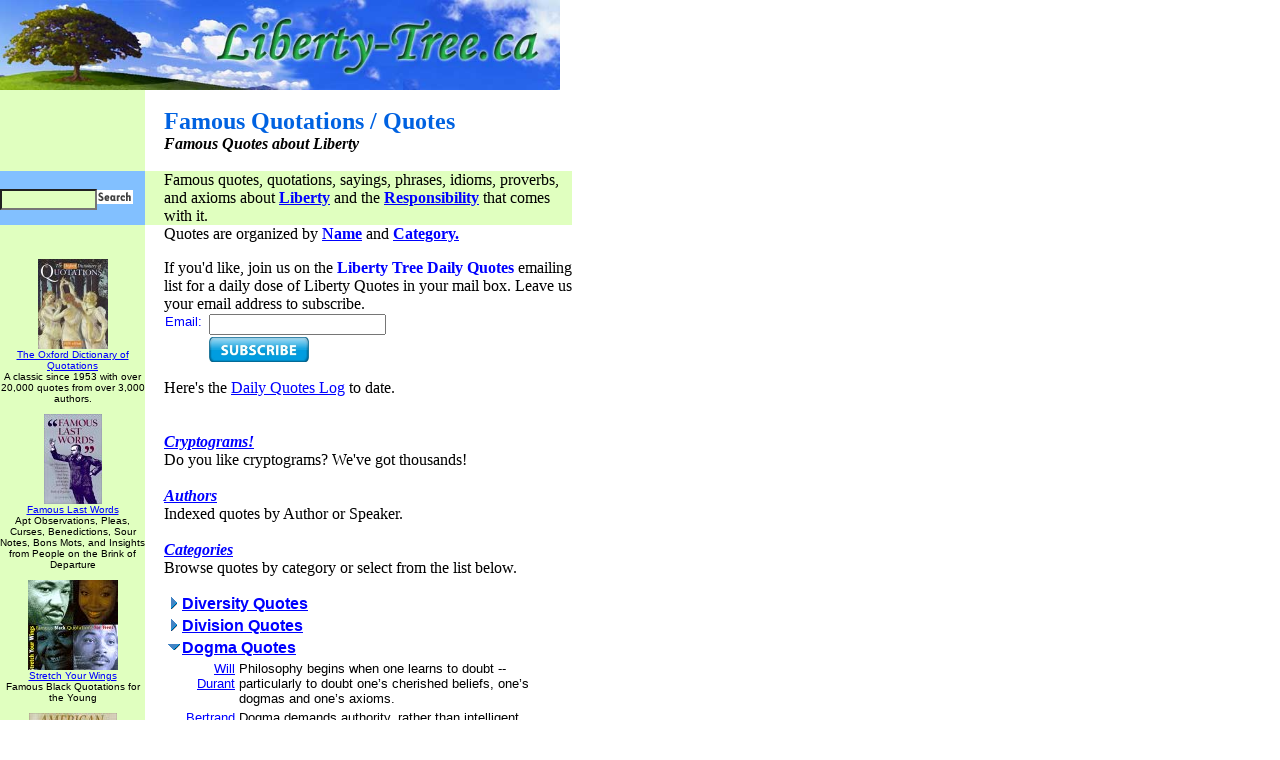

--- FILE ---
content_type: text/html; charset=ISO-8859-1
request_url: http://quotes.liberty-tree.ca/quotes.nsf/QuotesHome!ReadForm&Start=193&Count=75&Expand=195
body_size: 53380
content:
<!DOCTYPE HTML PUBLIC "-//W3C//DTD HTML 4.01 Transitional//EN">
<html>
<head>
<title>Famous Quotes / Quotations about Liberty</title><META NAME="Description" content="Quotations and Quotes, Famous and Infamous."><base href='http://quotes.liberty-tree.ca/'><META NAME="robots" content="index, follow">
<meta name="GOOGLEBOT" content="index, follow">
</head>
<body text="#000000" bgcolor="#FFFFFF" LINK="#0000ff" VLINK="#800080" BGCOLOR="white" topmargin="0" leftmargin="0" style="margin:0;">
<form method="get" action="http://www.google.com/custom" target="google_window">
<script language=JavaScript>
agent = navigator.userAgent;
servername = "quotes.liberty-tree.ca";
browserVer = 2;
bclr = "b";
function getAppVersion() {
 appname= navigator.appName;
 appversion = navigator.appVersion;
 majorver = appversion.substring(0, 1);
 if ( (appname == "Netscape") && ( majorver >= 3 ) ) {
   browserVer = 1;
   return 1;
   }
 if ( (appname == "Microsoft Internet Explorer") && (majorver >= 4) ) {
   browserVer = 1;
   return 1;
   }
 return 0;
 }
vimgpath = "/quotes.nsf/";
// -->
</SCRIPT>
</HEAD>
<BODY LINK="#0000ff" VLINK="#800080" BGCOLOR="white" topmargin="0" leftmargin="0" style="margin:0;"></body
>

<table border="0" cellspacing="0" cellpadding="0">
<tr valign="top"><td width="569" colspan="3"><img src="/quotes.nsf/LibertyTreeBan.jpg!OpenImageResource" width="560" height="90"></td></tr>

<tr valign="top"><td width="143" bgcolor="#E0FFBF"><img width="1" height="1" src="/icons/ecblank.gif" border="0" alt=""></td><td width="19"><div align="right"><img src="/quotes.nsf/7c0fbbbf555033e985256f19005e75cb/$Body/0.370A!OpenElement&amp;FieldElemFormat=jpg" width="10" height="10"></div></td><td width="408">&nbsp;<font size="2" face="Trebuchet MS"> </font><br>
<b><font size="5" color="#0062e1" face="Trebuchet MS">Famous Quotations / Quotes</font></b><br>
<b><i><font face="Trebuchet MS">Famous Quotes about Liberty</font></i></b><br>&nbsp;</td></tr>

<tr valign="top"><td width="143" bgcolor="#82C0FF"><br><input type=text name=q size=10 maxlength=255 style="font-size: 10pt; font-family: arial,sans-serif; background-color: #E0FFBF;"><input type="hidden" name="domains" value="quotes.liberty-tree.ca"></input><input type="hidden" name="sitesearch" value="quotes.liberty-tree.ca"></input><input type="hidden" name="client" value="pub-0467877204822215"></input><input type="hidden" name="forid" value="1"></input><input type="hidden" name="ie" value="ISO-8859-1"></input><input type="hidden" name="oe" value="ISO-8859-1"></input><input type="hidden" name="cof" value="GALT:#008000;GL:1;DIV:#336699;VLC:663399;AH:center;BGC:FFFFFF;LBGC:336699;ALC:0000FF;LC:0000FF;T:000000;GFNT:0000FF;GIMP:0000FF;FORID:1;"></input><input type="image" border="0" name="submit" src="/quotes.nsf/search14.jpg" alt="Search">
</form>&nbsp;</td><td width="19" bgcolor="#E0FFBF"><img width="1" height="1" src="/icons/ecblank.gif" border="0" alt=""></td><td width="408" bgcolor="#E0FFBF"><font face="Trebuchet MS">Famous quotes, quotations, sayings, phrases, idioms, proverbs, and axioms about </font><a href="http://quotes.liberty-tree.ca/quotes/liberty"><b><font color="#0000FF" face="Trebuchet MS">Liberty</font></b></a><font face="Trebuchet MS"> and the </font><a href="http://quotes.liberty-tree.ca/quotes/responsibility"><b><font color="#0000FF" face="Trebuchet MS">Responsibility</font></b></a><font face="Trebuchet MS"> that comes with it.</font>&nbsp;</td></tr>

<tr valign="top"><td width="143" bgcolor="#E0FFBF"><table width=145 cellpadding=0 cellspacing=0><tr valign=top><td width=145>&nbsp; <p><p><p>
<center><font face=Arial size=1 color=black>
<A HREF=http://www.amazon.com/exec/obidos/ASIN/0198601735/libertyquotes-20 target=_blank><IMG SRC=/quotes.nsf/web/img/$FILE/0198601735.02.jpg border=0><br>The Oxford Dictionary of Quotations</A><br>A classic since 1953 with over 20,000 quotes from over 3,000 authors.<p>
<A HREF=http://www.amazon.com/exec/obidos/ASIN/0764917382/libertyquotes-20 target=_blank><IMG SRC=/quotes.nsf/web/img/$FILE/0764917382.02.jpg border=0><br>Famous Last Words</A><br>Apt Observations, Pleas, Curses, Benedictions, Sour Notes, Bons Mots, and Insights from People on the Brink of Departure<p>
<A HREF=http://www.amazon.com/exec/obidos/ASIN/0316038253/libertyquotes-20 target=_blank><IMG SRC=/quotes.nsf/web/img/$FILE/0316038253.02.jpg border=0><br>Stretch Your Wings</A><br>Famous Black Quotations for the Young<p>
<A HREF=http://www.amazon.com/exec/obidos/ASIN/0965355713/libertyquotes-20 target=_blank><IMG SRC=/quotes.nsf/web/img/$FILE/0965355713.02.jpg border=0><br>American Quotations</A><br>An exhaustive collection of profound quotes from the founding fathers, presidents, statesmen, scientists, constitutions, court decisions<p>
<A HREF=http://www.amazon.com/exec/obidos/ASIN/0198602898/libertyquotes-20 target=_blank><IMG SRC=/quotes.nsf/web/img/$FILE/0198602898.02.jpg border=0><br>The Oxford Dictionary of Humorous Quotations</A><p>
<A HREF=http://www.amazon.com/exec/obidos/ASIN/0825431573/libertyquotes-20 target=_blank><IMG SRC=/quotes.nsf/web/img/$FILE/0825431573.02.jpg border=0><br>Last Words of Saints and Sinners</A><br>700 Final Quotes from the Famous, the Infamous, and the Inspiring Figures of History<p>
<A HREF=http://www.amazon.com/exec/obidos/ASIN/1880563053/libertyquotes-20 target=_blank><IMG SRC=/quotes.nsf/web/img/$FILE/1880563053.02.jpg border=0><br>America's God and Country: Encyclopedia of Quotations</A><br>Contains over 2,100 profound quotations from founding fathers, presidents, constitutions, court decisions and more<p>
<A HREF=http://www.amazon.com/exec/obidos/ASIN/0255365098/libertyquotes-20 target=_blank><IMG SRC=/quotes.nsf/web/img/$FILE/0255365098.02.jpg border=0><br>The Law</A><br>This 1850 classic is an absolute must read for anyone interested in law, justice, truth, or liberty. A most compelling and revolutionary look at The Law.<p>
<A HREF=http://www.amazon.com/exec/obidos/ASIN/0316084603/libertyquotes-20 target=_blank><IMG SRC=/quotes.nsf/web/img/$FILE/0316084603.02.jpg border=0><br>Bartlett's Familiar Quotations</A><br>A Collection of Passages, Phrases, and Proverbs Traced to Their Sources in Ancient and Modern Literature (17th Edition)<p>
<A HREF=http://www.amazon.com/exec/obidos/ASIN/0671040537/libertyquotes-20 target=_blank><IMG SRC=/quotes.nsf/web/img/$FILE/0671040537.02.jpg border=0><br>The Stupidest Things Ever Said by Politicians</A><br>Rise up, America -- and laugh out loud at the greatest gaffes that no spin doctor could possibly fix!<p>
<A HREF=http://www.amazon.com/exec/obidos/ASIN/0060950595/libertyquotes-20 target=_blank><IMG SRC=/quotes.nsf/web/img/$FILE/0060950595.02.jpg border=0><br>The 776 Even Stupider Things Ever Said</A><br>Another great collection of stupidity<p>
<A HREF=http://www.amazon.com/exec/obidos/ASIN/0895779250/libertyquotes-20 target=_blank><IMG SRC=/quotes.nsf/web/img/$FILE/0895779250.02.jpg border=0><br>Quotable Quotes</A><br>Wit and Wisdom for All Occasions from America's Most Popular Magazine<p>
<A HREF=http://www.amazon.com/exec/obidos/ASIN/0060194111/libertyquotes-20 target=_blank><IMG SRC=/quotes.nsf/web/img/$FILE/0060194111.02.jpg border=0><br>The Most Brilliant Thoughts of All Time</A><br>You don't have to be a genius to sound like one. Here's a collection of the most profound and provocative wit and wisdom in the English language in two lines or less.<p>
<A HREF=http://www.amazon.com/exec/obidos/ASIN/0517682362/libertyquotes-20 target=_blank><IMG SRC=/quotes.nsf/web/img/$FILE/0517682362.02.jpg border=0><br>2,715 One-Line Quotations for Speakers, Writers & Raconteurs</A><br>Invaluable sampler of witticisms, epigrams, sayings, bon mots, platitudes and insights chosen for their brevity and pithiness.<p>
<A HREF=http://www.amazon.com/exec/obidos/ASIN/0842350357/libertyquotes-20 target=_blank><IMG SRC=/quotes.nsf/web/img/$FILE/0842350357.02.jpg border=0><br>Phillips' Book of Great Thoughts Funny Sayings</A><br>A stupendous collection of quotes, quips, epigrams, witticisms, and humorous comments for personal enjoyment and ready reference.<p>
<A HREF=http://www.amazon.com/exec/obidos/ASIN/0918767024/libertyquotes-20 target=_blank><IMG SRC=/quotes.nsf/web/img/$FILE/0918767024.02.jpg border=0><br>Quick Quips and Quotes; 532 Things I Wish I Had Said</A><br>Quick Quips and Quotes is the Ultimate Collection of one liners.<p>
<A HREF=http://www.amazon.com/exec/obidos/ASIN/0316082678/libertyquotes-20 target=_blank><IMG SRC=/quotes.nsf/web/img/$FILE/0316082678.02.jpg border=0><br>Bartlett's Book of Anecdotes</A><br>The ultimate anthology of anecdotes, now revised with over 700 new entries.<p>
<A HREF=http://www.amazon.com/exec/obidos/ASIN/0813528895/libertyquotes-20 target=_blank><IMG SRC=/quotes.nsf/web/img/$FILE/0813528895.02.jpg border=0><br>Quotations for Public Speakers</A><br>A Historical, Literary, and Political Anthology<p>
<A HREF=http://www.amazon.com/exec/obidos/ASIN/0780620135/libertyquotes-20 target=_blank><IMG SRC=/quotes.nsf/web/img/$FILE/0780620135.02.jpg border=0><br>Liberty - The American Revolution</A><br>This compelling series traces the events leading up to the war and America's fight for freedom.<p>
<A HREF=http://www.amazon.com/exec/obidos/ASIN/B00004ZETI/libertyquotes-20 target=_blank><IMG SRC=/quotes.nsf/web/img/$FILE/B00004ZETI.02.jpg border=0><br>Founding Fathers</A><br>The story of how these disparate characters fomented rebellion in the colonies, formed the Continental Congress, fought the Revolutionary War, and wrote the Constitution<p>
<A HREF=http://www.amazon.com/exec/obidos/ASIN/068484768X/libertyquotes-20 target=_blank><IMG SRC=/quotes.nsf/web/img/$FILE/068484768X.02.jpg border=0><br>Libertarianism: A Primer</A><br>David Boaz, director of the Cato Institute, has written a simple introduction to Libertarianism inteneded to appeal to disgruntled Democrats and Republicans everywhere.<p>
<A HREF=http://www.amazon.com/exec/obidos/ASIN/0684847671/libertyquotes-20 target=_blank><IMG SRC=/quotes.nsf/web/img/$FILE/0684847671.02.jpg border=0><br>The Libertarian Reader</A><br>Classic and Contemporary Writings from Lao-Tzu to Milton Friedman<p>
<A HREF=http://www.amazon.com/exec/obidos/ASIN/1883011035/libertyquotes-20 target=_blank><IMG SRC=/quotes.nsf/web/img/$FILE/1883011035.02.jpg border=0><br>Thomas Paine: Collected Writings</A><br>All the classics: Common Sense / The Crisis / Rights of Man / The Age of Reason / Pamphlets, Articles, and Letters<p> </td></tr></table></td><td width="19"><img width="1" height="1" src="/icons/ecblank.gif" border="0" alt=""></td><td width="408"><font face="Trebuchet MS">Quotes are organized by </font><a href="http://quotes.liberty-tree.ca/quotes_authors"><b><font color="#0000FF" face="Trebuchet MS">Name</font></b></a><font face="Trebuchet MS"> and </font><a href="http://quotes.liberty-tree.ca/famous_quotes"><b><font color="#0000FF" face="Trebuchet MS">Category.</font></b></a><br>
<FORM METHOD=post onsubmit="if (!suscrib() ) {return false} else {return true}" ACTION="/liberty-tree.ca" ENCTYPE="multipart/form-data" NAME="_SubscribePopup">
<p><font face="Trebuchet MS">If you'd like, join us on the </font><b><font color="#0000FF" face="Trebuchet MS">Liberty Tree Daily Quotes</font></b><font face="Trebuchet MS"> emailing list for a daily dose of Liberty Quotes in your mail box.  Leave us your email address to subscribe.</font><TABLE BORDER=0 CELLSPACING=0>
<TR VALIGN=top><TD WIDTH="42"><font size=2 face=arial color=blue><FONT COLOR="0000ff" FACE="Arial">Email:</FONT></TD><TD WIDTH="200"><font size=1 face=arial><FONT FACE="Arial">
<INPUT NAME="Email"></FONT></TD></TR>
<TR VALIGN=top><TD></TD><TD WIDTH="200"><font size=1 face=arial>
<input type="image" src="/img/subscribe_btn.jpg" alt="Submit" style="width:100px;height:auto;" /><br></TD></TR>
</TABLE>
</FORM><a href="javascript:SignUp()"></a>
<p><font face="Trebuchet MS">Here's the </font><a href="http://quotes.liberty-tree.ca/quotes_history"><font face="Trebuchet MS">Daily Quotes Log</font></a><font face="Trebuchet MS"> to date.</font><br>
<br>
<br>
<a href="http://quotes.liberty-tree.ca/quotes.nsf/CryptoByCat!ReadForm&amp;Count=2000"><b><i><u><font face="Trebuchet MS">Cryptograms!</font></u></i></b></a><br>
<font face="Trebuchet MS">Do you like cryptograms? We've got thousands!</font><br>
<!-- NAME: nav.tpl -->
<br>
<a href="http://quotes.liberty-tree.ca/quotes_authors"><b><i><u><font face="Trebuchet MS">Authors</font></u></i></b></a><br>
<font face="Trebuchet MS">Indexed quotes by Author or Speaker.</font><br>
<br>
<a href="http://quotes.liberty-tree.ca/famous_quotes"><b><i><u><font face="Trebuchet MS">Categories</font></u></i></b></a><br>
<font face="Trebuchet MS">Browse quotes by category or select from the list below.</font><!-- END: nav.tpl -->
<p>
<table border="0" cellpadding="2" cellspacing="0">
<tr valign="top"><td colspan="3">
<table border="0" cellspacing="0" cellpadding="0">
<tr valign="top"><td><a href="/quotes.nsf/QuotesHome!ReadForm&amp;Start=193&amp;Count=75&amp;Expand=193" target="_self"><img src="/icons/expand.gif" border="0" height="16" width="16" alt="Show details for [&lt;a href=&quot;/quotes_about/diversity&quot;&gt;Diversity Quotes&lt;/a&gt;]"></a></td><td><b><font color="#000080" face="Arial"><a href="/quotes_about/diversity">Diversity Quotes</a></font></b></td></tr>
</table>
</td><td></td></tr>

<tr valign="top"><td colspan="3">
<table border="0" cellspacing="0" cellpadding="0">
<tr valign="top"><td><a href="/quotes.nsf/QuotesHome!ReadForm&amp;Start=193&amp;Count=75&amp;Expand=194" target="_self"><img src="/icons/expand.gif" border="0" height="16" width="16" alt="Show details for [&lt;a href=&quot;/quotes_about/division&quot;&gt;Division Quotes&lt;/a&gt;]"></a></td><td><b><font color="#000080" face="Arial"><a href="/quotes_about/division">Division Quotes</a></font></b></td></tr>
</table>
</td><td></td></tr>

<tr valign="top"><td colspan="3">
<table border="0" cellspacing="0" cellpadding="0">
<tr valign="top"><td><a name="195"></a><a href="/quotes.nsf/QuotesHome!ReadForm&amp;Start=193&amp;Count=75&amp;Collapse=195" target="_self"><img src="/icons/collapse.gif" border="0" height="16" width="16" alt="Hide details for [&lt;a href=&quot;/quotes_about/dogma&quot;&gt;Dogma Quotes&lt;/a&gt;]"></a></td><td><b><font color="#000080" face="Arial"><a href="/quotes_about/dogma">Dogma Quotes</a></font></b></td></tr>
</table>
</td><td></td></tr>

<tr valign="top"><td></td><td align="right"><img src="/icons/ecblank.gif" border="0" height="1" width="16" alt=""><font size="2" color="#800080" face="Arial"><a href="/quotes.nsf/6025ee14a395b73d852582ef007c1735/bd2694f6dcbed28485257d6400078b3b!OpenDocument">Will Durant</a></font></td><td><font size="2" face="Arial">Philosophy begins when one learns to doubt -- particularly to doubt one&#8217;s cherished beliefs, one&#8217;s dogmas and one&#8217;s axioms.</font></td><td><img src="/icons/ecblank.gif" border="0" height="16" width="1" alt=""></td></tr>

<tr valign="top"><td></td><td align="right"><img src="/icons/ecblank.gif" border="0" height="1" width="16" alt=""><font size="2" color="#800080" face="Arial"><a href="/quotes.nsf/6025ee14a395b73d852582ef007c1735/024ac190876ca1db85256e770012309e!OpenDocument">Bertrand Russell</a></font></td><td><font size="2" face="Arial">Dogma demands authority, rather than intelligent thought, as the source of opinion; it requires persecution of heretics and hostility to unbelievers; it asks of its disciples that they should inhibit natural kindness in favour of systematic hatred.</font></td><td><img src="/icons/ecblank.gif" border="0" height="16" width="1" alt=""></td></tr>

<tr valign="top"><td></td><td align="right"><img src="/icons/ecblank.gif" border="0" height="1" width="16" alt=""><font size="2" color="#800080" face="Arial"><a href="/quotes.nsf/6025ee14a395b73d852582ef007c1735/8f6430a93a80fec9852585c8004c028f!OpenDocument">Thomas Sowell</a></font></td><td><font size="2" face="Arial">With all the pious talk about &quot;tolerance&quot; in the media and in academia, there is virtually none for those who challenge the dogmas of political correctness in most of our colleges and universities.</font></td><td><img src="/icons/ecblank.gif" border="0" height="16" width="1" alt=""></td></tr>

<tr valign="top"><td colspan="3">
<table border="0" cellspacing="0" cellpadding="0">
<tr valign="top"><td><a href="/quotes.nsf/QuotesHome!ReadForm&amp;Start=193&amp;Count=75&amp;Expand=196" target="_self"><img src="/icons/expand.gif" border="0" height="16" width="16" alt="Show details for [&lt;a href=&quot;/quotes_about/domination&quot;&gt;Domination Quotes&lt;/a&gt;]"></a></td><td><b><font color="#000080" face="Arial"><a href="/quotes_about/domination">Domination Quotes</a></font></b></td></tr>
</table>
</td><td></td></tr>

<tr valign="top"><td colspan="3">
<table border="0" cellspacing="0" cellpadding="0">
<tr valign="top"><td><a href="/quotes.nsf/QuotesHome!ReadForm&amp;Start=193&amp;Count=75&amp;Expand=197" target="_self"><img src="/icons/expand.gif" border="0" height="16" width="16" alt="Show details for [&lt;a href=&quot;/quotes_about/doubt&quot;&gt;Doubt Quotes&lt;/a&gt;]"></a></td><td><b><font color="#000080" face="Arial"><a href="/quotes_about/doubt">Doubt Quotes</a></font></b></td></tr>
</table>
</td><td></td></tr>

<tr valign="top"><td colspan="3">
<table border="0" cellspacing="0" cellpadding="0">
<tr valign="top"><td><a href="/quotes.nsf/QuotesHome!ReadForm&amp;Start=193&amp;Count=75&amp;Expand=198" target="_self"><img src="/icons/expand.gif" border="0" height="16" width="16" alt="Show details for [&lt;a href=&quot;/quotes_about/dress&quot;&gt;Dress Quotes&lt;/a&gt;]"></a></td><td><b><font color="#000080" face="Arial"><a href="/quotes_about/dress">Dress Quotes</a></font></b></td></tr>
</table>
</td><td></td></tr>

<tr valign="top"><td colspan="3">
<table border="0" cellspacing="0" cellpadding="0">
<tr valign="top"><td><a href="/quotes.nsf/QuotesHome!ReadForm&amp;Start=193&amp;Count=75&amp;Expand=199" target="_self"><img src="/icons/expand.gif" border="0" height="16" width="16" alt="Show details for [&lt;a href=&quot;/quotes_about/drugs&quot;&gt;Drugs Quotes&lt;/a&gt;]"></a></td><td><b><font color="#000080" face="Arial"><a href="/quotes_about/drugs">Drugs Quotes</a></font></b></td></tr>
</table>
</td><td></td></tr>

<tr valign="top"><td colspan="3">
<table border="0" cellspacing="0" cellpadding="0">
<tr valign="top"><td><a href="/quotes.nsf/QuotesHome!ReadForm&amp;Start=193&amp;Count=75&amp;Expand=200" target="_self"><img src="/icons/expand.gif" border="0" height="16" width="16" alt="Show details for [&lt;a href=&quot;/quotes_about/due+process&quot;&gt;Due Process Quotes&lt;/a&gt;]"></a></td><td><b><font color="#000080" face="Arial"><a href="/quotes_about/due+process">Due Process Quotes</a></font></b></td></tr>
</table>
</td><td></td></tr>

<tr valign="top"><td colspan="3">
<table border="0" cellspacing="0" cellpadding="0">
<tr valign="top"><td><a href="/quotes.nsf/QuotesHome!ReadForm&amp;Start=193&amp;Count=75&amp;Expand=201" target="_self"><img src="/icons/expand.gif" border="0" height="16" width="16" alt="Show details for [&lt;a href=&quot;/quotes_about/duty&quot;&gt;Duty Quotes&lt;/a&gt;]"></a></td><td><b><font color="#000080" face="Arial"><a href="/quotes_about/duty">Duty Quotes</a></font></b></td></tr>
</table>
</td><td></td></tr>

<tr valign="top"><td colspan="3">
<table border="0" cellspacing="0" cellpadding="0">
<tr valign="top"><td><a href="/quotes.nsf/QuotesHome!ReadForm&amp;Start=193&amp;Count=75&amp;Expand=202" target="_self"><img src="/icons/expand.gif" border="0" height="16" width="16" alt="Show details for [&lt;a href=&quot;/quotes_about/economics&quot;&gt;Economics Quotes&lt;/a&gt;]"></a></td><td><b><font color="#000080" face="Arial"><a href="/quotes_about/economics">Economics Quotes</a></font></b></td></tr>
</table>
</td><td></td></tr>

<tr valign="top"><td colspan="3">
<table border="0" cellspacing="0" cellpadding="0">
<tr valign="top"><td><a href="/quotes.nsf/QuotesHome!ReadForm&amp;Start=193&amp;Count=75&amp;Expand=203" target="_self"><img src="/icons/expand.gif" border="0" height="16" width="16" alt="Show details for [&lt;a href=&quot;/quotes_about/education&quot;&gt;Education Quotes&lt;/a&gt;]"></a></td><td><b><font color="#000080" face="Arial"><a href="/quotes_about/education">Education Quotes</a></font></b></td></tr>
</table>
</td><td></td></tr>

<tr valign="top"><td colspan="3">
<table border="0" cellspacing="0" cellpadding="0">
<tr valign="top"><td><a href="/quotes.nsf/QuotesHome!ReadForm&amp;Start=193&amp;Count=75&amp;Expand=204" target="_self"><img src="/icons/expand.gif" border="0" height="16" width="16" alt="Show details for [&lt;a href=&quot;/quotes_about/egalitarian&quot;&gt;Egalitarian Quotes&lt;/a&gt;]"></a></td><td><b><font color="#000080" face="Arial"><a href="/quotes_about/egalitarian">Egalitarian Quotes</a></font></b></td></tr>
</table>
</td><td></td></tr>

<tr valign="top"><td colspan="3">
<table border="0" cellspacing="0" cellpadding="0">
<tr valign="top"><td><a href="/quotes.nsf/QuotesHome!ReadForm&amp;Start=193&amp;Count=75&amp;Expand=205" target="_self"><img src="/icons/expand.gif" border="0" height="16" width="16" alt="Show details for [&lt;a href=&quot;/quotes_about/election&quot;&gt;Election Quotes&lt;/a&gt;]"></a></td><td><b><font color="#000080" face="Arial"><a href="/quotes_about/election">Election Quotes</a></font></b></td></tr>
</table>
</td><td></td></tr>

<tr valign="top"><td colspan="3">
<table border="0" cellspacing="0" cellpadding="0">
<tr valign="top"><td><a href="/quotes.nsf/QuotesHome!ReadForm&amp;Start=193&amp;Count=75&amp;Expand=206" target="_self"><img src="/icons/expand.gif" border="0" height="16" width="16" alt="Show details for [&lt;a href=&quot;/quotes_about/emancipation&quot;&gt;Emancipation Quotes&lt;/a&gt;]"></a></td><td><b><font color="#000080" face="Arial"><a href="/quotes_about/emancipation">Emancipation Quotes</a></font></b></td></tr>
</table>
</td><td></td></tr>

<tr valign="top"><td colspan="3">
<table border="0" cellspacing="0" cellpadding="0">
<tr valign="top"><td><a href="/quotes.nsf/QuotesHome!ReadForm&amp;Start=193&amp;Count=75&amp;Expand=207" target="_self"><img src="/icons/expand.gif" border="0" height="16" width="16" alt="Show details for [&lt;a href=&quot;/quotes_about/emergency&quot;&gt;Emergency Quotes&lt;/a&gt;]"></a></td><td><b><font color="#000080" face="Arial"><a href="/quotes_about/emergency">Emergency Quotes</a></font></b></td></tr>
</table>
</td><td></td></tr>

<tr valign="top"><td colspan="3">
<table border="0" cellspacing="0" cellpadding="0">
<tr valign="top"><td><a href="/quotes.nsf/QuotesHome!ReadForm&amp;Start=193&amp;Count=75&amp;Expand=208" target="_self"><img src="/icons/expand.gif" border="0" height="16" width="16" alt="Show details for [&lt;a href=&quot;/quotes_about/emotion&quot;&gt;Emotion Quotes&lt;/a&gt;]"></a></td><td><b><font color="#000080" face="Arial"><a href="/quotes_about/emotion">Emotion Quotes</a></font></b></td></tr>
</table>
</td><td></td></tr>

<tr valign="top"><td colspan="3">
<table border="0" cellspacing="0" cellpadding="0">
<tr valign="top"><td><a href="/quotes.nsf/QuotesHome!ReadForm&amp;Start=193&amp;Count=75&amp;Expand=209" target="_self"><img src="/icons/expand.gif" border="0" height="16" width="16" alt="Show details for [&lt;a href=&quot;/quotes_about/employment&quot;&gt;Employment Quotes&lt;/a&gt;]"></a></td><td><b><font color="#000080" face="Arial"><a href="/quotes_about/employment">Employment Quotes</a></font></b></td></tr>
</table>
</td><td></td></tr>

<tr valign="top"><td colspan="3">
<table border="0" cellspacing="0" cellpadding="0">
<tr valign="top"><td><a href="/quotes.nsf/QuotesHome!ReadForm&amp;Start=193&amp;Count=75&amp;Expand=210" target="_self"><img src="/icons/expand.gif" border="0" height="16" width="16" alt="Show details for [&lt;a href=&quot;/quotes_about/empowerment&quot;&gt;Empowerment Quotes&lt;/a&gt;]"></a></td><td><b><font color="#000080" face="Arial"><a href="/quotes_about/empowerment">Empowerment Quotes</a></font></b></td></tr>
</table>
</td><td></td></tr>

<tr valign="top"><td colspan="3">
<table border="0" cellspacing="0" cellpadding="0">
<tr valign="top"><td><a href="/quotes.nsf/QuotesHome!ReadForm&amp;Start=193&amp;Count=75&amp;Expand=211" target="_self"><img src="/icons/expand.gif" border="0" height="16" width="16" alt="Show details for [&lt;a href=&quot;/quotes_about/encroachment&quot;&gt;Encroachment Quotes&lt;/a&gt;]"></a></td><td><b><font color="#000080" face="Arial"><a href="/quotes_about/encroachment">Encroachment Quotes</a></font></b></td></tr>
</table>
</td><td></td></tr>

<tr valign="top"><td colspan="3">
<table border="0" cellspacing="0" cellpadding="0">
<tr valign="top"><td><a href="/quotes.nsf/QuotesHome!ReadForm&amp;Start=193&amp;Count=75&amp;Expand=212" target="_self"><img src="/icons/expand.gif" border="0" height="16" width="16" alt="Show details for [&lt;a href=&quot;/quotes_about/endurance&quot;&gt;Endurance Quotes&lt;/a&gt;]"></a></td><td><b><font color="#000080" face="Arial"><a href="/quotes_about/endurance">Endurance Quotes</a></font></b></td></tr>
</table>
</td><td></td></tr>

<tr valign="top"><td colspan="3">
<table border="0" cellspacing="0" cellpadding="0">
<tr valign="top"><td><a href="/quotes.nsf/QuotesHome!ReadForm&amp;Start=193&amp;Count=75&amp;Expand=213" target="_self"><img src="/icons/expand.gif" border="0" height="16" width="16" alt="Show details for [&lt;a href=&quot;/quotes_about/energy&quot;&gt;Energy Quotes&lt;/a&gt;]"></a></td><td><b><font color="#000080" face="Arial"><a href="/quotes_about/energy">Energy Quotes</a></font></b></td></tr>
</table>
</td><td></td></tr>

<tr valign="top"><td colspan="3">
<table border="0" cellspacing="0" cellpadding="0">
<tr valign="top"><td><a href="/quotes.nsf/QuotesHome!ReadForm&amp;Start=193&amp;Count=75&amp;Expand=214" target="_self"><img src="/icons/expand.gif" border="0" height="16" width="16" alt="Show details for [&lt;a href=&quot;/quotes_about/enforcement&quot;&gt;Enforcement Quotes&lt;/a&gt;]"></a></td><td><b><font color="#000080" face="Arial"><a href="/quotes_about/enforcement">Enforcement Quotes</a></font></b></td></tr>
</table>
</td><td></td></tr>

<tr valign="top"><td colspan="3">
<table border="0" cellspacing="0" cellpadding="0">
<tr valign="top"><td><a href="/quotes.nsf/QuotesHome!ReadForm&amp;Start=193&amp;Count=75&amp;Expand=215" target="_self"><img src="/icons/expand.gif" border="0" height="16" width="16" alt="Show details for [&lt;a href=&quot;/quotes_about/enlightenment&quot;&gt;Enlightenment Quotes&lt;/a&gt;]"></a></td><td><b><font color="#000080" face="Arial"><a href="/quotes_about/enlightenment">Enlightenment Quotes</a></font></b></td></tr>
</table>
</td><td></td></tr>

<tr valign="top"><td colspan="3">
<table border="0" cellspacing="0" cellpadding="0">
<tr valign="top"><td><a href="/quotes.nsf/QuotesHome!ReadForm&amp;Start=193&amp;Count=75&amp;Expand=216" target="_self"><img src="/icons/expand.gif" border="0" height="16" width="16" alt="Show details for [&lt;a href=&quot;/quotes_about/entertainment&quot;&gt;Entertainment Quotes&lt;/a&gt;]"></a></td><td><b><font color="#000080" face="Arial"><a href="/quotes_about/entertainment">Entertainment Quotes</a></font></b></td></tr>
</table>
</td><td></td></tr>

<tr valign="top"><td colspan="3">
<table border="0" cellspacing="0" cellpadding="0">
<tr valign="top"><td><a href="/quotes.nsf/QuotesHome!ReadForm&amp;Start=193&amp;Count=75&amp;Expand=217" target="_self"><img src="/icons/expand.gif" border="0" height="16" width="16" alt="Show details for [&lt;a href=&quot;/quotes_about/enthusiasm&quot;&gt;Enthusiasm Quotes&lt;/a&gt;]"></a></td><td><b><font color="#000080" face="Arial"><a href="/quotes_about/enthusiasm">Enthusiasm Quotes</a></font></b></td></tr>
</table>
</td><td></td></tr>

<tr valign="top"><td colspan="3">
<table border="0" cellspacing="0" cellpadding="0">
<tr valign="top"><td><a href="/quotes.nsf/QuotesHome!ReadForm&amp;Start=193&amp;Count=75&amp;Expand=218" target="_self"><img src="/icons/expand.gif" border="0" height="16" width="16" alt="Show details for [&lt;a href=&quot;/quotes_about/entitlements&quot;&gt;Entitlements Quotes&lt;/a&gt;]"></a></td><td><b><font color="#000080" face="Arial"><a href="/quotes_about/entitlements">Entitlements Quotes</a></font></b></td></tr>
</table>
</td><td></td></tr>

<tr valign="top"><td colspan="3">
<table border="0" cellspacing="0" cellpadding="0">
<tr valign="top"><td><a href="/quotes.nsf/QuotesHome!ReadForm&amp;Start=193&amp;Count=75&amp;Expand=219" target="_self"><img src="/icons/expand.gif" border="0" height="16" width="16" alt="Show details for [&lt;a href=&quot;/quotes_about/entrepreneur&quot;&gt;Entrepreneur Quotes&lt;/a&gt;]"></a></td><td><b><font color="#000080" face="Arial"><a href="/quotes_about/entrepreneur">Entrepreneur Quotes</a></font></b></td></tr>
</table>
</td><td></td></tr>

<tr valign="top"><td colspan="3">
<table border="0" cellspacing="0" cellpadding="0">
<tr valign="top"><td><a href="/quotes.nsf/QuotesHome!ReadForm&amp;Start=193&amp;Count=75&amp;Expand=220" target="_self"><img src="/icons/expand.gif" border="0" height="16" width="16" alt="Show details for [&lt;a href=&quot;/quotes_about/environment&quot;&gt;Environment Quotes&lt;/a&gt;]"></a></td><td><b><font color="#000080" face="Arial"><a href="/quotes_about/environment">Environment Quotes</a></font></b></td></tr>
</table>
</td><td></td></tr>

<tr valign="top"><td colspan="3">
<table border="0" cellspacing="0" cellpadding="0">
<tr valign="top"><td><a href="/quotes.nsf/QuotesHome!ReadForm&amp;Start=193&amp;Count=75&amp;Expand=221" target="_self"><img src="/icons/expand.gif" border="0" height="16" width="16" alt="Show details for [&lt;a href=&quot;/quotes_about/envy&quot;&gt;Envy Quotes&lt;/a&gt;]"></a></td><td><b><font color="#000080" face="Arial"><a href="/quotes_about/envy">Envy Quotes</a></font></b></td></tr>
</table>
</td><td></td></tr>

<tr valign="top"><td colspan="3">
<table border="0" cellspacing="0" cellpadding="0">
<tr valign="top"><td><a href="/quotes.nsf/QuotesHome!ReadForm&amp;Start=193&amp;Count=75&amp;Expand=222" target="_self"><img src="/icons/expand.gif" border="0" height="16" width="16" alt="Show details for [&lt;a href=&quot;/quotes_about/epidemic&quot;&gt;Epidemic Quotes&lt;/a&gt;]"></a></td><td><b><font color="#000080" face="Arial"><a href="/quotes_about/epidemic">Epidemic Quotes</a></font></b></td></tr>
</table>
</td><td></td></tr>

<tr valign="top"><td colspan="3">
<table border="0" cellspacing="0" cellpadding="0">
<tr valign="top"><td><a href="/quotes.nsf/QuotesHome!ReadForm&amp;Start=193&amp;Count=75&amp;Expand=223" target="_self"><img src="/icons/expand.gif" border="0" height="16" width="16" alt="Show details for [&lt;a href=&quot;/quotes_about/equality&quot;&gt;Equality Quotes&lt;/a&gt;]"></a></td><td><b><font color="#000080" face="Arial"><a href="/quotes_about/equality">Equality Quotes</a></font></b></td></tr>
</table>
</td><td></td></tr>

<tr valign="top"><td colspan="3">
<table border="0" cellspacing="0" cellpadding="0">
<tr valign="top"><td><a href="/quotes.nsf/QuotesHome!ReadForm&amp;Start=193&amp;Count=75&amp;Expand=224" target="_self"><img src="/icons/expand.gif" border="0" height="16" width="16" alt="Show details for [&lt;a href=&quot;/quotes_about/equity&quot;&gt;Equity Quotes&lt;/a&gt;]"></a></td><td><b><font color="#000080" face="Arial"><a href="/quotes_about/equity">Equity Quotes</a></font></b></td></tr>
</table>
</td><td></td></tr>

<tr valign="top"><td colspan="3">
<table border="0" cellspacing="0" cellpadding="0">
<tr valign="top"><td><a href="/quotes.nsf/QuotesHome!ReadForm&amp;Start=193&amp;Count=75&amp;Expand=225" target="_self"><img src="/icons/expand.gif" border="0" height="16" width="16" alt="Show details for [&lt;a href=&quot;/quotes_about/error&quot;&gt;Error Quotes&lt;/a&gt;]"></a></td><td><b><font color="#000080" face="Arial"><a href="/quotes_about/error">Error Quotes</a></font></b></td></tr>
</table>
</td><td></td></tr>

<tr valign="top"><td colspan="3">
<table border="0" cellspacing="0" cellpadding="0">
<tr valign="top"><td><a href="/quotes.nsf/QuotesHome!ReadForm&amp;Start=193&amp;Count=75&amp;Expand=226" target="_self"><img src="/icons/expand.gif" border="0" height="16" width="16" alt="Show details for [&lt;a href=&quot;/quotes_about/establishment&quot;&gt;Establishment Quotes&lt;/a&gt;]"></a></td><td><b><font color="#000080" face="Arial"><a href="/quotes_about/establishment">Establishment Quotes</a></font></b></td></tr>
</table>
</td><td></td></tr>

<tr valign="top"><td colspan="3">
<table border="0" cellspacing="0" cellpadding="0">
<tr valign="top"><td><a href="/quotes.nsf/QuotesHome!ReadForm&amp;Start=193&amp;Count=75&amp;Expand=227" target="_self"><img src="/icons/expand.gif" border="0" height="16" width="16" alt="Show details for [&lt;a href=&quot;/quotes_about/ethics&quot;&gt;Ethics Quotes&lt;/a&gt;]"></a></td><td><b><font color="#000080" face="Arial"><a href="/quotes_about/ethics">Ethics Quotes</a></font></b></td></tr>
</table>
</td><td></td></tr>

<tr valign="top"><td colspan="3">
<table border="0" cellspacing="0" cellpadding="0">
<tr valign="top"><td><a href="/quotes.nsf/QuotesHome!ReadForm&amp;Start=193&amp;Count=75&amp;Expand=228" target="_self"><img src="/icons/expand.gif" border="0" height="16" width="16" alt="Show details for [&lt;a href=&quot;/quotes_about/eugenics&quot;&gt;Eugenics Quotes&lt;/a&gt;]"></a></td><td><b><font color="#000080" face="Arial"><a href="/quotes_about/eugenics">Eugenics Quotes</a></font></b></td></tr>
</table>
</td><td></td></tr>

<tr valign="top"><td colspan="3">
<table border="0" cellspacing="0" cellpadding="0">
<tr valign="top"><td><a href="/quotes.nsf/QuotesHome!ReadForm&amp;Start=193&amp;Count=75&amp;Expand=229" target="_self"><img src="/icons/expand.gif" border="0" height="16" width="16" alt="Show details for [&lt;a href=&quot;/quotes_about/eu&quot;&gt;EU Quotes&lt;/a&gt;]"></a></td><td><b><font color="#000080" face="Arial"><a href="/quotes_about/eu">EU Quotes</a></font></b></td></tr>
</table>
</td><td></td></tr>

<tr valign="top"><td colspan="3">
<table border="0" cellspacing="0" cellpadding="0">
<tr valign="top"><td><a href="/quotes.nsf/QuotesHome!ReadForm&amp;Start=193&amp;Count=75&amp;Expand=230" target="_self"><img src="/icons/expand.gif" border="0" height="16" width="16" alt="Show details for [&lt;a href=&quot;/quotes_about/evil&quot;&gt;Evil Quotes&lt;/a&gt;]"></a></td><td><b><font color="#000080" face="Arial"><a href="/quotes_about/evil">Evil Quotes</a></font></b></td></tr>
</table>
</td><td></td></tr>

<tr valign="top"><td colspan="3">
<table border="0" cellspacing="0" cellpadding="0">
<tr valign="top"><td><a href="/quotes.nsf/QuotesHome!ReadForm&amp;Start=193&amp;Count=75&amp;Expand=231" target="_self"><img src="/icons/expand.gif" border="0" height="16" width="16" alt="Show details for [&lt;a href=&quot;/quotes_about/evolution&quot;&gt;Evolution Quotes&lt;/a&gt;]"></a></td><td><b><font color="#000080" face="Arial"><a href="/quotes_about/evolution">Evolution Quotes</a></font></b></td></tr>
</table>
</td><td></td></tr>

<tr valign="top"><td colspan="3">
<table border="0" cellspacing="0" cellpadding="0">
<tr valign="top"><td><a href="/quotes.nsf/QuotesHome!ReadForm&amp;Start=193&amp;Count=75&amp;Expand=232" target="_self"><img src="/icons/expand.gif" border="0" height="16" width="16" alt="Show details for [&lt;a href=&quot;/quotes_about/excellence&quot;&gt;Excellence Quotes&lt;/a&gt;]"></a></td><td><b><font color="#000080" face="Arial"><a href="/quotes_about/excellence">Excellence Quotes</a></font></b></td></tr>
</table>
</td><td></td></tr>

<tr valign="top"><td colspan="3">
<table border="0" cellspacing="0" cellpadding="0">
<tr valign="top"><td><a href="/quotes.nsf/QuotesHome!ReadForm&amp;Start=193&amp;Count=75&amp;Expand=233" target="_self"><img src="/icons/expand.gif" border="0" height="16" width="16" alt="Show details for [&lt;a href=&quot;/quotes_about/exchange&quot;&gt;Exchange Quotes&lt;/a&gt;]"></a></td><td><b><font color="#000080" face="Arial"><a href="/quotes_about/exchange">Exchange Quotes</a></font></b></td></tr>
</table>
</td><td></td></tr>

<tr valign="top"><td colspan="3">
<table border="0" cellspacing="0" cellpadding="0">
<tr valign="top"><td><a href="/quotes.nsf/QuotesHome!ReadForm&amp;Start=193&amp;Count=75&amp;Expand=234" target="_self"><img src="/icons/expand.gif" border="0" height="16" width="16" alt="Show details for [&lt;a href=&quot;/quotes_about/executive+orders&quot;&gt;Executive Orders Quotes&lt;/a&gt;]"></a></td><td><b><font color="#000080" face="Arial"><a href="/quotes_about/executive+orders">Executive Orders Quotes</a></font></b></td></tr>
</table>
</td><td></td></tr>

<tr valign="top"><td colspan="3">
<table border="0" cellspacing="0" cellpadding="0">
<tr valign="top"><td><a href="/quotes.nsf/QuotesHome!ReadForm&amp;Start=193&amp;Count=75&amp;Expand=235" target="_self"><img src="/icons/expand.gif" border="0" height="16" width="16" alt="Show details for [&lt;a href=&quot;/quotes_about/experience&quot;&gt;Experience Quotes&lt;/a&gt;]"></a></td><td><b><font color="#000080" face="Arial"><a href="/quotes_about/experience">Experience Quotes</a></font></b></td></tr>
</table>
</td><td></td></tr>

<tr valign="top"><td colspan="3">
<table border="0" cellspacing="0" cellpadding="0">
<tr valign="top"><td><a href="/quotes.nsf/QuotesHome!ReadForm&amp;Start=193&amp;Count=75&amp;Expand=236" target="_self"><img src="/icons/expand.gif" border="0" height="16" width="16" alt="Show details for [&lt;a href=&quot;/quotes_about/experimentation&quot;&gt;Experimentation Quotes&lt;/a&gt;]"></a></td><td><b><font color="#000080" face="Arial"><a href="/quotes_about/experimentation">Experimentation Quotes</a></font></b></td></tr>
</table>
</td><td></td></tr>

<tr valign="top"><td colspan="3">
<table border="0" cellspacing="0" cellpadding="0">
<tr valign="top"><td><a href="/quotes.nsf/QuotesHome!ReadForm&amp;Start=193&amp;Count=75&amp;Expand=237" target="_self"><img src="/icons/expand.gif" border="0" height="16" width="16" alt="Show details for [&lt;a href=&quot;/quotes_about/exploitation&quot;&gt;Exploitation Quotes&lt;/a&gt;]"></a></td><td><b><font color="#000080" face="Arial"><a href="/quotes_about/exploitation">Exploitation Quotes</a></font></b></td></tr>
</table>
</td><td></td></tr>

<tr valign="top"><td colspan="3">
<table border="0" cellspacing="0" cellpadding="0">
<tr valign="top"><td><a href="/quotes.nsf/QuotesHome!ReadForm&amp;Start=193&amp;Count=75&amp;Expand=238" target="_self"><img src="/icons/expand.gif" border="0" height="16" width="16" alt="Show details for [&lt;a href=&quot;/quotes_about/extortion&quot;&gt;Extortion Quotes&lt;/a&gt;]"></a></td><td><b><font color="#000080" face="Arial"><a href="/quotes_about/extortion">Extortion Quotes</a></font></b></td></tr>
</table>
</td><td></td></tr>

<tr valign="top"><td colspan="3">
<table border="0" cellspacing="0" cellpadding="0">
<tr valign="top"><td><a href="/quotes.nsf/QuotesHome!ReadForm&amp;Start=193&amp;Count=75&amp;Expand=239" target="_self"><img src="/icons/expand.gif" border="0" height="16" width="16" alt="Show details for [&lt;a href=&quot;/quotes_about/extremism&quot;&gt;Extremism Quotes&lt;/a&gt;]"></a></td><td><b><font color="#000080" face="Arial"><a href="/quotes_about/extremism">Extremism Quotes</a></font></b></td></tr>
</table>
</td><td></td></tr>

<tr valign="top"><td colspan="3">
<table border="0" cellspacing="0" cellpadding="0">
<tr valign="top"><td><a href="/quotes.nsf/QuotesHome!ReadForm&amp;Start=193&amp;Count=75&amp;Expand=240" target="_self"><img src="/icons/expand.gif" border="0" height="16" width="16" alt="Show details for [&lt;a href=&quot;/quotes_about/fabian&quot;&gt;Fabian Quotes&lt;/a&gt;]"></a></td><td><b><font color="#000080" face="Arial"><a href="/quotes_about/fabian">Fabian Quotes</a></font></b></td></tr>
</table>
</td><td></td></tr>

<tr valign="top"><td colspan="3">
<table border="0" cellspacing="0" cellpadding="0">
<tr valign="top"><td><a href="/quotes.nsf/QuotesHome!ReadForm&amp;Start=193&amp;Count=75&amp;Expand=241" target="_self"><img src="/icons/expand.gif" border="0" height="16" width="16" alt="Show details for [&lt;a href=&quot;/quotes_about/facts&quot;&gt;Facts Quotes&lt;/a&gt;]"></a></td><td><b><font color="#000080" face="Arial"><a href="/quotes_about/facts">Facts Quotes</a></font></b></td></tr>
</table>
</td><td></td></tr>

<tr valign="top"><td colspan="3">
<table border="0" cellspacing="0" cellpadding="0">
<tr valign="top"><td><a href="/quotes.nsf/QuotesHome!ReadForm&amp;Start=193&amp;Count=75&amp;Expand=242" target="_self"><img src="/icons/expand.gif" border="0" height="16" width="16" alt="Show details for [&lt;a href=&quot;/quotes_about/failure&quot;&gt;Failure Quotes&lt;/a&gt;]"></a></td><td><b><font color="#000080" face="Arial"><a href="/quotes_about/failure">Failure Quotes</a></font></b></td></tr>
</table>
</td><td></td></tr>

<tr valign="top"><td colspan="3">
<table border="0" cellspacing="0" cellpadding="0">
<tr valign="top"><td><a href="/quotes.nsf/QuotesHome!ReadForm&amp;Start=193&amp;Count=75&amp;Expand=243" target="_self"><img src="/icons/expand.gif" border="0" height="16" width="16" alt="Show details for [&lt;a href=&quot;/quotes_about/fairness&quot;&gt;Fairness Quotes&lt;/a&gt;]"></a></td><td><b><font color="#000080" face="Arial"><a href="/quotes_about/fairness">Fairness Quotes</a></font></b></td></tr>
</table>
</td><td></td></tr>

<tr valign="top"><td colspan="3">
<table border="0" cellspacing="0" cellpadding="0">
<tr valign="top"><td><a href="/quotes.nsf/QuotesHome!ReadForm&amp;Start=193&amp;Count=75&amp;Expand=244" target="_self"><img src="/icons/expand.gif" border="0" height="16" width="16" alt="Show details for [&lt;a href=&quot;/quotes_about/faith&quot;&gt;Faith Quotes&lt;/a&gt;]"></a></td><td><b><font color="#000080" face="Arial"><a href="/quotes_about/faith">Faith Quotes</a></font></b></td></tr>
</table>
</td><td></td></tr>

<tr valign="top"><td colspan="3">
<table border="0" cellspacing="0" cellpadding="0">
<tr valign="top"><td><a href="/quotes.nsf/QuotesHome!ReadForm&amp;Start=193&amp;Count=75&amp;Expand=245" target="_self"><img src="/icons/expand.gif" border="0" height="16" width="16" alt="Show details for [&lt;a href=&quot;/quotes_about/falsehood&quot;&gt;Falsehood Quotes&lt;/a&gt;]"></a></td><td><b><font color="#000080" face="Arial"><a href="/quotes_about/falsehood">Falsehood Quotes</a></font></b></td></tr>
</table>
</td><td></td></tr>

<tr valign="top"><td colspan="3">
<table border="0" cellspacing="0" cellpadding="0">
<tr valign="top"><td><a href="/quotes.nsf/QuotesHome!ReadForm&amp;Start=193&amp;Count=75&amp;Expand=246" target="_self"><img src="/icons/expand.gif" border="0" height="16" width="16" alt="Show details for [&lt;a href=&quot;/quotes_about/fame&quot;&gt;Fame Quotes&lt;/a&gt;]"></a></td><td><b><font color="#000080" face="Arial"><a href="/quotes_about/fame">Fame Quotes</a></font></b></td></tr>
</table>
</td><td></td></tr>

<tr valign="top"><td colspan="3">
<table border="0" cellspacing="0" cellpadding="0">
<tr valign="top"><td><a href="/quotes.nsf/QuotesHome!ReadForm&amp;Start=193&amp;Count=75&amp;Expand=247" target="_self"><img src="/icons/expand.gif" border="0" height="16" width="16" alt="Show details for [&lt;a href=&quot;/quotes_about/family&quot;&gt;Family Quotes&lt;/a&gt;]"></a></td><td><b><font color="#000080" face="Arial"><a href="/quotes_about/family">Family Quotes</a></font></b></td></tr>
</table>
</td><td></td></tr>

<tr valign="top"><td colspan="3">
<table border="0" cellspacing="0" cellpadding="0">
<tr valign="top"><td><a href="/quotes.nsf/QuotesHome!ReadForm&amp;Start=193&amp;Count=75&amp;Expand=248" target="_self"><img src="/icons/expand.gif" border="0" height="16" width="16" alt="Show details for [&lt;a href=&quot;/quotes_about/famine&quot;&gt;Famine Quotes&lt;/a&gt;]"></a></td><td><b><font color="#000080" face="Arial"><a href="/quotes_about/famine">Famine Quotes</a></font></b></td></tr>
</table>
</td><td></td></tr>

<tr valign="top"><td colspan="3">
<table border="0" cellspacing="0" cellpadding="0">
<tr valign="top"><td><a href="/quotes.nsf/QuotesHome!ReadForm&amp;Start=193&amp;Count=75&amp;Expand=249" target="_self"><img src="/icons/expand.gif" border="0" height="16" width="16" alt="Show details for [&lt;a href=&quot;/quotes_about/fanaticism&quot;&gt;Fanaticism Quotes&lt;/a&gt;]"></a></td><td><b><font color="#000080" face="Arial"><a href="/quotes_about/fanaticism">Fanaticism Quotes</a></font></b></td></tr>
</table>
</td><td></td></tr>

<tr valign="top"><td colspan="3">
<table border="0" cellspacing="0" cellpadding="0">
<tr valign="top"><td><a href="/quotes.nsf/QuotesHome!ReadForm&amp;Start=193&amp;Count=75&amp;Expand=250" target="_self"><img src="/icons/expand.gif" border="0" height="16" width="16" alt="Show details for [&lt;a href=&quot;/quotes_about/farming&quot;&gt;Farming Quotes&lt;/a&gt;]"></a></td><td><b><font color="#000080" face="Arial"><a href="/quotes_about/farming">Farming Quotes</a></font></b></td></tr>
</table>
</td><td></td></tr>

<tr valign="top"><td colspan="3">
<table border="0" cellspacing="0" cellpadding="0">
<tr valign="top"><td><a href="/quotes.nsf/QuotesHome!ReadForm&amp;Start=193&amp;Count=75&amp;Expand=251" target="_self"><img src="/icons/expand.gif" border="0" height="16" width="16" alt="Show details for [&lt;a href=&quot;/quotes_about/fascism&quot;&gt;Fascism Quotes&lt;/a&gt;]"></a></td><td><b><font color="#000080" face="Arial"><a href="/quotes_about/fascism">Fascism Quotes</a></font></b></td></tr>
</table>
</td><td></td></tr>

<tr valign="top"><td colspan="3">
<table border="0" cellspacing="0" cellpadding="0">
<tr valign="top"><td><a href="/quotes.nsf/QuotesHome!ReadForm&amp;Start=193&amp;Count=75&amp;Expand=252" target="_self"><img src="/icons/expand.gif" border="0" height="16" width="16" alt="Show details for [&lt;a href=&quot;/quotes_about/fascist&quot;&gt;Fascist Quotes&lt;/a&gt;]"></a></td><td><b><font color="#000080" face="Arial"><a href="/quotes_about/fascist">Fascist Quotes</a></font></b></td></tr>
</table>
</td><td></td></tr>

<tr valign="top"><td colspan="3">
<table border="0" cellspacing="0" cellpadding="0">
<tr valign="top"><td><a href="/quotes.nsf/QuotesHome!ReadForm&amp;Start=193&amp;Count=75&amp;Expand=253" target="_self"><img src="/icons/expand.gif" border="0" height="16" width="16" alt="Show details for [&lt;a href=&quot;/quotes_about/fatalism&quot;&gt;Fatalism Quotes&lt;/a&gt;]"></a></td><td><b><font color="#000080" face="Arial"><a href="/quotes_about/fatalism">Fatalism Quotes</a></font></b></td></tr>
</table>
</td><td></td></tr>

<tr valign="top"><td colspan="3">
<table border="0" cellspacing="0" cellpadding="0">
<tr valign="top"><td><a href="/quotes.nsf/QuotesHome!ReadForm&amp;Start=193&amp;Count=75&amp;Expand=254" target="_self"><img src="/icons/expand.gif" border="0" height="16" width="16" alt="Show details for [&lt;a href=&quot;/quotes_about/fate&quot;&gt;Fate Quotes&lt;/a&gt;]"></a></td><td><b><font color="#000080" face="Arial"><a href="/quotes_about/fate">Fate Quotes</a></font></b></td></tr>
</table>
</td><td></td></tr>

<tr valign="top"><td colspan="3">
<table border="0" cellspacing="0" cellpadding="0">
<tr valign="top"><td><a href="/quotes.nsf/QuotesHome!ReadForm&amp;Start=193&amp;Count=75&amp;Expand=255" target="_self"><img src="/icons/expand.gif" border="0" height="16" width="16" alt="Show details for [&lt;a href=&quot;/quotes_about/fbi&quot;&gt;FBI Quotes&lt;/a&gt;]"></a></td><td><b><font color="#000080" face="Arial"><a href="/quotes_about/fbi">FBI Quotes</a></font></b></td></tr>
</table>
</td><td></td></tr>

<tr valign="top"><td colspan="3">
<table border="0" cellspacing="0" cellpadding="0">
<tr valign="top"><td><a href="/quotes.nsf/QuotesHome!ReadForm&amp;Start=193&amp;Count=75&amp;Expand=256" target="_self"><img src="/icons/expand.gif" border="0" height="16" width="16" alt="Show details for [&lt;a href=&quot;/quotes_about/fda&quot;&gt;FDA Quotes&lt;/a&gt;]"></a></td><td><b><font color="#000080" face="Arial"><a href="/quotes_about/fda">FDA Quotes</a></font></b></td></tr>
</table>
</td><td></td></tr>

<tr valign="top"><td colspan="3">
<table border="0" cellspacing="0" cellpadding="0">
<tr valign="top"><td><a href="/quotes.nsf/QuotesHome!ReadForm&amp;Start=193&amp;Count=75&amp;Expand=257" target="_self"><img src="/icons/expand.gif" border="0" height="16" width="16" alt="Show details for [&lt;a href=&quot;/quotes_about/fdr&quot;&gt;FDR Quotes&lt;/a&gt;]"></a></td><td><b><font color="#000080" face="Arial"><a href="/quotes_about/fdr">FDR Quotes</a></font></b></td></tr>
</table>
</td><td></td></tr>

<tr valign="top"><td colspan="3">
<table border="0" cellspacing="0" cellpadding="0">
<tr valign="top"><td><a href="/quotes.nsf/QuotesHome!ReadForm&amp;Start=193&amp;Count=75&amp;Expand=258" target="_self"><img src="/icons/expand.gif" border="0" height="16" width="16" alt="Show details for [&lt;a href=&quot;/quotes_about/fear&quot;&gt;Fear Quotes&lt;/a&gt;]"></a></td><td><b><font color="#000080" face="Arial"><a href="/quotes_about/fear">Fear Quotes</a></font></b></td></tr>
</table>
</td><td></td></tr>

<tr valign="top"><td colspan="3">
<table border="0" cellspacing="0" cellpadding="0">
<tr valign="top"><td><a href="/quotes.nsf/QuotesHome!ReadForm&amp;Start=193&amp;Count=75&amp;Expand=259" target="_self"><img src="/icons/expand.gif" border="0" height="16" width="16" alt="Show details for [&lt;a href=&quot;/quotes_about/federalism&quot;&gt;Federalism Quotes&lt;/a&gt;]"></a></td><td><b><font color="#000080" face="Arial"><a href="/quotes_about/federalism">Federalism Quotes</a></font></b></td></tr>
</table>
</td><td></td></tr>

<tr valign="top"><td colspan="3">
<table border="0" cellspacing="0" cellpadding="0">
<tr valign="top"><td><a href="/quotes.nsf/QuotesHome!ReadForm&amp;Start=193&amp;Count=75&amp;Expand=260" target="_self"><img src="/icons/expand.gif" border="0" height="16" width="16" alt="Show details for [&lt;a href=&quot;/quotes_about/fed&quot;&gt;Fed Quotes&lt;/a&gt;]"></a></td><td><b><font color="#000080" face="Arial"><a href="/quotes_about/fed">Fed Quotes</a></font></b></td></tr>
</table>
</td><td></td></tr>

<tr valign="top"><td colspan="3">
<table border="0" cellspacing="0" cellpadding="0">
<tr valign="top"><td><a href="/quotes.nsf/QuotesHome!ReadForm&amp;Start=193&amp;Count=75&amp;Expand=261" target="_self"><img src="/icons/expand.gif" border="0" height="16" width="16" alt="Show details for [&lt;a href=&quot;/quotes_about/fellowship&quot;&gt;Fellowship Quotes&lt;/a&gt;]"></a></td><td><b><font color="#000080" face="Arial"><a href="/quotes_about/fellowship">Fellowship Quotes</a></font></b></td></tr>
</table>
</td><td></td></tr>

<tr valign="top"><td colspan="3">
<table border="0" cellspacing="0" cellpadding="0">
<tr valign="top"><td><a href="/quotes.nsf/QuotesHome!ReadForm&amp;Start=193&amp;Count=75&amp;Expand=262" target="_self"><img src="/icons/expand.gif" border="0" height="16" width="16" alt="Show details for [&lt;a href=&quot;/quotes_about/feudalism&quot;&gt;Feudalism Quotes&lt;/a&gt;]"></a></td><td><b><font color="#000080" face="Arial"><a href="/quotes_about/feudalism">Feudalism Quotes</a></font></b></td></tr>
</table>
</td><td></td></tr>

<tr valign="top"><td colspan="3">
<table border="0" cellspacing="0" cellpadding="0">
<tr valign="top"><td><a href="/quotes.nsf/QuotesHome!ReadForm&amp;Start=193&amp;Count=75&amp;Expand=263" target="_self"><img src="/icons/expand.gif" border="0" height="16" width="16" alt="Show details for [&lt;a href=&quot;/quotes_about/fiat&quot;&gt;Fiat Quotes&lt;/a&gt;]"></a></td><td><b><font color="#000080" face="Arial"><a href="/quotes_about/fiat">Fiat Quotes</a></font></b></td></tr>
</table>
</td><td></td></tr>

<tr valign="top"><td colspan="3">
<table border="0" cellspacing="0" cellpadding="0">
<tr valign="top"><td><a href="/quotes.nsf/QuotesHome!ReadForm&amp;Start=264&amp;Count=75&amp;Expand=264" target="_self"><img src="/icons/expand.gif" border="0" height="16" width="16" alt="Show details for [&lt;a href=&quot;/quotes_about/fiction&quot;&gt;Fiction Quotes&lt;/a&gt;]"></a></td><td><b><font color="#000080" face="Arial"><a href="/quotes_about/fiction">Fiction Quotes</a></font></b></td></tr>
</table>
</td><td></td></tr>
</table>
</td></tr>
</table>
<div align="center"><center><p>
<p><a href="http://liberty-tree.ca"><img src="/quotes.nsf/LibertyTreeLogoW.jpg!OpenImageResource" width="260" height="38" border="0"></a><br>
<font size="1" color="#008000" face="Verdana">(c) Copyright </font><font size="1" color="#008000" face="Verdana">1999-2026</font><br>
<a href="http://liberty-tree.ca/research/Privacy.Policy.and.Terms.of.Use"><font size="1" color="#008000" face="Verdana">Privacy Policy and Terms of Use</font></a><br>
<br>
<script type="text/javascript"><!--
google_ad_client = "pub-0467877204822215";
google_ad_width = 728;
google_ad_height = 90;
google_ad_format = "728x90_as";
google_ad_channel ="2622866860";
google_ad_type = "text";
google_color_border = "578A24";
google_color_bg = "CCFF99";
google_color_link = "00008B";
google_color_url = "008000";
google_color_text = "000000";
//--></script>
<script type="text/javascript"
  src="http://pagead2.googlesyndication.com/pagead/show_ads.js">
</script></div></body>
</html>


--- FILE ---
content_type: text/html; charset=utf-8
request_url: https://www.google.com/recaptcha/api2/aframe
body_size: 249
content:
<!DOCTYPE HTML><html><head><meta http-equiv="content-type" content="text/html; charset=UTF-8"></head><body><script nonce="ExSOTcCIEA0zcDgAKjsP5w">/** Anti-fraud and anti-abuse applications only. See google.com/recaptcha */ try{var clients={'sodar':'https://pagead2.googlesyndication.com/pagead/sodar?'};window.addEventListener("message",function(a){try{if(a.source===window.parent){var b=JSON.parse(a.data);var c=clients[b['id']];if(c){var d=document.createElement('img');d.src=c+b['params']+'&rc='+(localStorage.getItem("rc::a")?sessionStorage.getItem("rc::b"):"");window.document.body.appendChild(d);sessionStorage.setItem("rc::e",parseInt(sessionStorage.getItem("rc::e")||0)+1);localStorage.setItem("rc::h",'1768882841684');}}}catch(b){}});window.parent.postMessage("_grecaptcha_ready", "*");}catch(b){}</script></body></html>